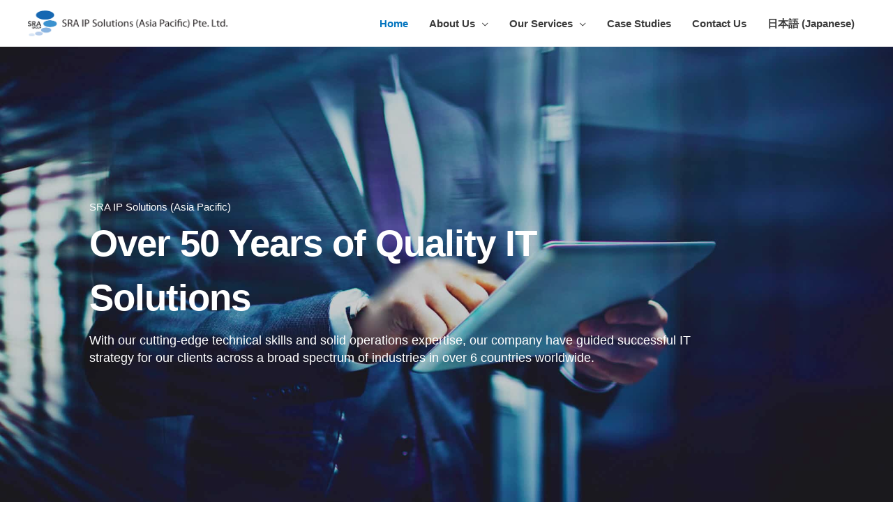

--- FILE ---
content_type: text/html; charset=utf-8
request_url: https://www.google.com/recaptcha/api2/anchor?ar=1&k=6LcFtrAUAAAAAMgtmRmqyn39EHtvlIrb4iP88IfJ&co=aHR0cHM6Ly93d3cuc3JhaXBzLnNnOjQ0Mw..&hl=en&v=PoyoqOPhxBO7pBk68S4YbpHZ&size=invisible&anchor-ms=20000&execute-ms=30000&cb=ihjljyxb3ju9
body_size: 48736
content:
<!DOCTYPE HTML><html dir="ltr" lang="en"><head><meta http-equiv="Content-Type" content="text/html; charset=UTF-8">
<meta http-equiv="X-UA-Compatible" content="IE=edge">
<title>reCAPTCHA</title>
<style type="text/css">
/* cyrillic-ext */
@font-face {
  font-family: 'Roboto';
  font-style: normal;
  font-weight: 400;
  font-stretch: 100%;
  src: url(//fonts.gstatic.com/s/roboto/v48/KFO7CnqEu92Fr1ME7kSn66aGLdTylUAMa3GUBHMdazTgWw.woff2) format('woff2');
  unicode-range: U+0460-052F, U+1C80-1C8A, U+20B4, U+2DE0-2DFF, U+A640-A69F, U+FE2E-FE2F;
}
/* cyrillic */
@font-face {
  font-family: 'Roboto';
  font-style: normal;
  font-weight: 400;
  font-stretch: 100%;
  src: url(//fonts.gstatic.com/s/roboto/v48/KFO7CnqEu92Fr1ME7kSn66aGLdTylUAMa3iUBHMdazTgWw.woff2) format('woff2');
  unicode-range: U+0301, U+0400-045F, U+0490-0491, U+04B0-04B1, U+2116;
}
/* greek-ext */
@font-face {
  font-family: 'Roboto';
  font-style: normal;
  font-weight: 400;
  font-stretch: 100%;
  src: url(//fonts.gstatic.com/s/roboto/v48/KFO7CnqEu92Fr1ME7kSn66aGLdTylUAMa3CUBHMdazTgWw.woff2) format('woff2');
  unicode-range: U+1F00-1FFF;
}
/* greek */
@font-face {
  font-family: 'Roboto';
  font-style: normal;
  font-weight: 400;
  font-stretch: 100%;
  src: url(//fonts.gstatic.com/s/roboto/v48/KFO7CnqEu92Fr1ME7kSn66aGLdTylUAMa3-UBHMdazTgWw.woff2) format('woff2');
  unicode-range: U+0370-0377, U+037A-037F, U+0384-038A, U+038C, U+038E-03A1, U+03A3-03FF;
}
/* math */
@font-face {
  font-family: 'Roboto';
  font-style: normal;
  font-weight: 400;
  font-stretch: 100%;
  src: url(//fonts.gstatic.com/s/roboto/v48/KFO7CnqEu92Fr1ME7kSn66aGLdTylUAMawCUBHMdazTgWw.woff2) format('woff2');
  unicode-range: U+0302-0303, U+0305, U+0307-0308, U+0310, U+0312, U+0315, U+031A, U+0326-0327, U+032C, U+032F-0330, U+0332-0333, U+0338, U+033A, U+0346, U+034D, U+0391-03A1, U+03A3-03A9, U+03B1-03C9, U+03D1, U+03D5-03D6, U+03F0-03F1, U+03F4-03F5, U+2016-2017, U+2034-2038, U+203C, U+2040, U+2043, U+2047, U+2050, U+2057, U+205F, U+2070-2071, U+2074-208E, U+2090-209C, U+20D0-20DC, U+20E1, U+20E5-20EF, U+2100-2112, U+2114-2115, U+2117-2121, U+2123-214F, U+2190, U+2192, U+2194-21AE, U+21B0-21E5, U+21F1-21F2, U+21F4-2211, U+2213-2214, U+2216-22FF, U+2308-230B, U+2310, U+2319, U+231C-2321, U+2336-237A, U+237C, U+2395, U+239B-23B7, U+23D0, U+23DC-23E1, U+2474-2475, U+25AF, U+25B3, U+25B7, U+25BD, U+25C1, U+25CA, U+25CC, U+25FB, U+266D-266F, U+27C0-27FF, U+2900-2AFF, U+2B0E-2B11, U+2B30-2B4C, U+2BFE, U+3030, U+FF5B, U+FF5D, U+1D400-1D7FF, U+1EE00-1EEFF;
}
/* symbols */
@font-face {
  font-family: 'Roboto';
  font-style: normal;
  font-weight: 400;
  font-stretch: 100%;
  src: url(//fonts.gstatic.com/s/roboto/v48/KFO7CnqEu92Fr1ME7kSn66aGLdTylUAMaxKUBHMdazTgWw.woff2) format('woff2');
  unicode-range: U+0001-000C, U+000E-001F, U+007F-009F, U+20DD-20E0, U+20E2-20E4, U+2150-218F, U+2190, U+2192, U+2194-2199, U+21AF, U+21E6-21F0, U+21F3, U+2218-2219, U+2299, U+22C4-22C6, U+2300-243F, U+2440-244A, U+2460-24FF, U+25A0-27BF, U+2800-28FF, U+2921-2922, U+2981, U+29BF, U+29EB, U+2B00-2BFF, U+4DC0-4DFF, U+FFF9-FFFB, U+10140-1018E, U+10190-1019C, U+101A0, U+101D0-101FD, U+102E0-102FB, U+10E60-10E7E, U+1D2C0-1D2D3, U+1D2E0-1D37F, U+1F000-1F0FF, U+1F100-1F1AD, U+1F1E6-1F1FF, U+1F30D-1F30F, U+1F315, U+1F31C, U+1F31E, U+1F320-1F32C, U+1F336, U+1F378, U+1F37D, U+1F382, U+1F393-1F39F, U+1F3A7-1F3A8, U+1F3AC-1F3AF, U+1F3C2, U+1F3C4-1F3C6, U+1F3CA-1F3CE, U+1F3D4-1F3E0, U+1F3ED, U+1F3F1-1F3F3, U+1F3F5-1F3F7, U+1F408, U+1F415, U+1F41F, U+1F426, U+1F43F, U+1F441-1F442, U+1F444, U+1F446-1F449, U+1F44C-1F44E, U+1F453, U+1F46A, U+1F47D, U+1F4A3, U+1F4B0, U+1F4B3, U+1F4B9, U+1F4BB, U+1F4BF, U+1F4C8-1F4CB, U+1F4D6, U+1F4DA, U+1F4DF, U+1F4E3-1F4E6, U+1F4EA-1F4ED, U+1F4F7, U+1F4F9-1F4FB, U+1F4FD-1F4FE, U+1F503, U+1F507-1F50B, U+1F50D, U+1F512-1F513, U+1F53E-1F54A, U+1F54F-1F5FA, U+1F610, U+1F650-1F67F, U+1F687, U+1F68D, U+1F691, U+1F694, U+1F698, U+1F6AD, U+1F6B2, U+1F6B9-1F6BA, U+1F6BC, U+1F6C6-1F6CF, U+1F6D3-1F6D7, U+1F6E0-1F6EA, U+1F6F0-1F6F3, U+1F6F7-1F6FC, U+1F700-1F7FF, U+1F800-1F80B, U+1F810-1F847, U+1F850-1F859, U+1F860-1F887, U+1F890-1F8AD, U+1F8B0-1F8BB, U+1F8C0-1F8C1, U+1F900-1F90B, U+1F93B, U+1F946, U+1F984, U+1F996, U+1F9E9, U+1FA00-1FA6F, U+1FA70-1FA7C, U+1FA80-1FA89, U+1FA8F-1FAC6, U+1FACE-1FADC, U+1FADF-1FAE9, U+1FAF0-1FAF8, U+1FB00-1FBFF;
}
/* vietnamese */
@font-face {
  font-family: 'Roboto';
  font-style: normal;
  font-weight: 400;
  font-stretch: 100%;
  src: url(//fonts.gstatic.com/s/roboto/v48/KFO7CnqEu92Fr1ME7kSn66aGLdTylUAMa3OUBHMdazTgWw.woff2) format('woff2');
  unicode-range: U+0102-0103, U+0110-0111, U+0128-0129, U+0168-0169, U+01A0-01A1, U+01AF-01B0, U+0300-0301, U+0303-0304, U+0308-0309, U+0323, U+0329, U+1EA0-1EF9, U+20AB;
}
/* latin-ext */
@font-face {
  font-family: 'Roboto';
  font-style: normal;
  font-weight: 400;
  font-stretch: 100%;
  src: url(//fonts.gstatic.com/s/roboto/v48/KFO7CnqEu92Fr1ME7kSn66aGLdTylUAMa3KUBHMdazTgWw.woff2) format('woff2');
  unicode-range: U+0100-02BA, U+02BD-02C5, U+02C7-02CC, U+02CE-02D7, U+02DD-02FF, U+0304, U+0308, U+0329, U+1D00-1DBF, U+1E00-1E9F, U+1EF2-1EFF, U+2020, U+20A0-20AB, U+20AD-20C0, U+2113, U+2C60-2C7F, U+A720-A7FF;
}
/* latin */
@font-face {
  font-family: 'Roboto';
  font-style: normal;
  font-weight: 400;
  font-stretch: 100%;
  src: url(//fonts.gstatic.com/s/roboto/v48/KFO7CnqEu92Fr1ME7kSn66aGLdTylUAMa3yUBHMdazQ.woff2) format('woff2');
  unicode-range: U+0000-00FF, U+0131, U+0152-0153, U+02BB-02BC, U+02C6, U+02DA, U+02DC, U+0304, U+0308, U+0329, U+2000-206F, U+20AC, U+2122, U+2191, U+2193, U+2212, U+2215, U+FEFF, U+FFFD;
}
/* cyrillic-ext */
@font-face {
  font-family: 'Roboto';
  font-style: normal;
  font-weight: 500;
  font-stretch: 100%;
  src: url(//fonts.gstatic.com/s/roboto/v48/KFO7CnqEu92Fr1ME7kSn66aGLdTylUAMa3GUBHMdazTgWw.woff2) format('woff2');
  unicode-range: U+0460-052F, U+1C80-1C8A, U+20B4, U+2DE0-2DFF, U+A640-A69F, U+FE2E-FE2F;
}
/* cyrillic */
@font-face {
  font-family: 'Roboto';
  font-style: normal;
  font-weight: 500;
  font-stretch: 100%;
  src: url(//fonts.gstatic.com/s/roboto/v48/KFO7CnqEu92Fr1ME7kSn66aGLdTylUAMa3iUBHMdazTgWw.woff2) format('woff2');
  unicode-range: U+0301, U+0400-045F, U+0490-0491, U+04B0-04B1, U+2116;
}
/* greek-ext */
@font-face {
  font-family: 'Roboto';
  font-style: normal;
  font-weight: 500;
  font-stretch: 100%;
  src: url(//fonts.gstatic.com/s/roboto/v48/KFO7CnqEu92Fr1ME7kSn66aGLdTylUAMa3CUBHMdazTgWw.woff2) format('woff2');
  unicode-range: U+1F00-1FFF;
}
/* greek */
@font-face {
  font-family: 'Roboto';
  font-style: normal;
  font-weight: 500;
  font-stretch: 100%;
  src: url(//fonts.gstatic.com/s/roboto/v48/KFO7CnqEu92Fr1ME7kSn66aGLdTylUAMa3-UBHMdazTgWw.woff2) format('woff2');
  unicode-range: U+0370-0377, U+037A-037F, U+0384-038A, U+038C, U+038E-03A1, U+03A3-03FF;
}
/* math */
@font-face {
  font-family: 'Roboto';
  font-style: normal;
  font-weight: 500;
  font-stretch: 100%;
  src: url(//fonts.gstatic.com/s/roboto/v48/KFO7CnqEu92Fr1ME7kSn66aGLdTylUAMawCUBHMdazTgWw.woff2) format('woff2');
  unicode-range: U+0302-0303, U+0305, U+0307-0308, U+0310, U+0312, U+0315, U+031A, U+0326-0327, U+032C, U+032F-0330, U+0332-0333, U+0338, U+033A, U+0346, U+034D, U+0391-03A1, U+03A3-03A9, U+03B1-03C9, U+03D1, U+03D5-03D6, U+03F0-03F1, U+03F4-03F5, U+2016-2017, U+2034-2038, U+203C, U+2040, U+2043, U+2047, U+2050, U+2057, U+205F, U+2070-2071, U+2074-208E, U+2090-209C, U+20D0-20DC, U+20E1, U+20E5-20EF, U+2100-2112, U+2114-2115, U+2117-2121, U+2123-214F, U+2190, U+2192, U+2194-21AE, U+21B0-21E5, U+21F1-21F2, U+21F4-2211, U+2213-2214, U+2216-22FF, U+2308-230B, U+2310, U+2319, U+231C-2321, U+2336-237A, U+237C, U+2395, U+239B-23B7, U+23D0, U+23DC-23E1, U+2474-2475, U+25AF, U+25B3, U+25B7, U+25BD, U+25C1, U+25CA, U+25CC, U+25FB, U+266D-266F, U+27C0-27FF, U+2900-2AFF, U+2B0E-2B11, U+2B30-2B4C, U+2BFE, U+3030, U+FF5B, U+FF5D, U+1D400-1D7FF, U+1EE00-1EEFF;
}
/* symbols */
@font-face {
  font-family: 'Roboto';
  font-style: normal;
  font-weight: 500;
  font-stretch: 100%;
  src: url(//fonts.gstatic.com/s/roboto/v48/KFO7CnqEu92Fr1ME7kSn66aGLdTylUAMaxKUBHMdazTgWw.woff2) format('woff2');
  unicode-range: U+0001-000C, U+000E-001F, U+007F-009F, U+20DD-20E0, U+20E2-20E4, U+2150-218F, U+2190, U+2192, U+2194-2199, U+21AF, U+21E6-21F0, U+21F3, U+2218-2219, U+2299, U+22C4-22C6, U+2300-243F, U+2440-244A, U+2460-24FF, U+25A0-27BF, U+2800-28FF, U+2921-2922, U+2981, U+29BF, U+29EB, U+2B00-2BFF, U+4DC0-4DFF, U+FFF9-FFFB, U+10140-1018E, U+10190-1019C, U+101A0, U+101D0-101FD, U+102E0-102FB, U+10E60-10E7E, U+1D2C0-1D2D3, U+1D2E0-1D37F, U+1F000-1F0FF, U+1F100-1F1AD, U+1F1E6-1F1FF, U+1F30D-1F30F, U+1F315, U+1F31C, U+1F31E, U+1F320-1F32C, U+1F336, U+1F378, U+1F37D, U+1F382, U+1F393-1F39F, U+1F3A7-1F3A8, U+1F3AC-1F3AF, U+1F3C2, U+1F3C4-1F3C6, U+1F3CA-1F3CE, U+1F3D4-1F3E0, U+1F3ED, U+1F3F1-1F3F3, U+1F3F5-1F3F7, U+1F408, U+1F415, U+1F41F, U+1F426, U+1F43F, U+1F441-1F442, U+1F444, U+1F446-1F449, U+1F44C-1F44E, U+1F453, U+1F46A, U+1F47D, U+1F4A3, U+1F4B0, U+1F4B3, U+1F4B9, U+1F4BB, U+1F4BF, U+1F4C8-1F4CB, U+1F4D6, U+1F4DA, U+1F4DF, U+1F4E3-1F4E6, U+1F4EA-1F4ED, U+1F4F7, U+1F4F9-1F4FB, U+1F4FD-1F4FE, U+1F503, U+1F507-1F50B, U+1F50D, U+1F512-1F513, U+1F53E-1F54A, U+1F54F-1F5FA, U+1F610, U+1F650-1F67F, U+1F687, U+1F68D, U+1F691, U+1F694, U+1F698, U+1F6AD, U+1F6B2, U+1F6B9-1F6BA, U+1F6BC, U+1F6C6-1F6CF, U+1F6D3-1F6D7, U+1F6E0-1F6EA, U+1F6F0-1F6F3, U+1F6F7-1F6FC, U+1F700-1F7FF, U+1F800-1F80B, U+1F810-1F847, U+1F850-1F859, U+1F860-1F887, U+1F890-1F8AD, U+1F8B0-1F8BB, U+1F8C0-1F8C1, U+1F900-1F90B, U+1F93B, U+1F946, U+1F984, U+1F996, U+1F9E9, U+1FA00-1FA6F, U+1FA70-1FA7C, U+1FA80-1FA89, U+1FA8F-1FAC6, U+1FACE-1FADC, U+1FADF-1FAE9, U+1FAF0-1FAF8, U+1FB00-1FBFF;
}
/* vietnamese */
@font-face {
  font-family: 'Roboto';
  font-style: normal;
  font-weight: 500;
  font-stretch: 100%;
  src: url(//fonts.gstatic.com/s/roboto/v48/KFO7CnqEu92Fr1ME7kSn66aGLdTylUAMa3OUBHMdazTgWw.woff2) format('woff2');
  unicode-range: U+0102-0103, U+0110-0111, U+0128-0129, U+0168-0169, U+01A0-01A1, U+01AF-01B0, U+0300-0301, U+0303-0304, U+0308-0309, U+0323, U+0329, U+1EA0-1EF9, U+20AB;
}
/* latin-ext */
@font-face {
  font-family: 'Roboto';
  font-style: normal;
  font-weight: 500;
  font-stretch: 100%;
  src: url(//fonts.gstatic.com/s/roboto/v48/KFO7CnqEu92Fr1ME7kSn66aGLdTylUAMa3KUBHMdazTgWw.woff2) format('woff2');
  unicode-range: U+0100-02BA, U+02BD-02C5, U+02C7-02CC, U+02CE-02D7, U+02DD-02FF, U+0304, U+0308, U+0329, U+1D00-1DBF, U+1E00-1E9F, U+1EF2-1EFF, U+2020, U+20A0-20AB, U+20AD-20C0, U+2113, U+2C60-2C7F, U+A720-A7FF;
}
/* latin */
@font-face {
  font-family: 'Roboto';
  font-style: normal;
  font-weight: 500;
  font-stretch: 100%;
  src: url(//fonts.gstatic.com/s/roboto/v48/KFO7CnqEu92Fr1ME7kSn66aGLdTylUAMa3yUBHMdazQ.woff2) format('woff2');
  unicode-range: U+0000-00FF, U+0131, U+0152-0153, U+02BB-02BC, U+02C6, U+02DA, U+02DC, U+0304, U+0308, U+0329, U+2000-206F, U+20AC, U+2122, U+2191, U+2193, U+2212, U+2215, U+FEFF, U+FFFD;
}
/* cyrillic-ext */
@font-face {
  font-family: 'Roboto';
  font-style: normal;
  font-weight: 900;
  font-stretch: 100%;
  src: url(//fonts.gstatic.com/s/roboto/v48/KFO7CnqEu92Fr1ME7kSn66aGLdTylUAMa3GUBHMdazTgWw.woff2) format('woff2');
  unicode-range: U+0460-052F, U+1C80-1C8A, U+20B4, U+2DE0-2DFF, U+A640-A69F, U+FE2E-FE2F;
}
/* cyrillic */
@font-face {
  font-family: 'Roboto';
  font-style: normal;
  font-weight: 900;
  font-stretch: 100%;
  src: url(//fonts.gstatic.com/s/roboto/v48/KFO7CnqEu92Fr1ME7kSn66aGLdTylUAMa3iUBHMdazTgWw.woff2) format('woff2');
  unicode-range: U+0301, U+0400-045F, U+0490-0491, U+04B0-04B1, U+2116;
}
/* greek-ext */
@font-face {
  font-family: 'Roboto';
  font-style: normal;
  font-weight: 900;
  font-stretch: 100%;
  src: url(//fonts.gstatic.com/s/roboto/v48/KFO7CnqEu92Fr1ME7kSn66aGLdTylUAMa3CUBHMdazTgWw.woff2) format('woff2');
  unicode-range: U+1F00-1FFF;
}
/* greek */
@font-face {
  font-family: 'Roboto';
  font-style: normal;
  font-weight: 900;
  font-stretch: 100%;
  src: url(//fonts.gstatic.com/s/roboto/v48/KFO7CnqEu92Fr1ME7kSn66aGLdTylUAMa3-UBHMdazTgWw.woff2) format('woff2');
  unicode-range: U+0370-0377, U+037A-037F, U+0384-038A, U+038C, U+038E-03A1, U+03A3-03FF;
}
/* math */
@font-face {
  font-family: 'Roboto';
  font-style: normal;
  font-weight: 900;
  font-stretch: 100%;
  src: url(//fonts.gstatic.com/s/roboto/v48/KFO7CnqEu92Fr1ME7kSn66aGLdTylUAMawCUBHMdazTgWw.woff2) format('woff2');
  unicode-range: U+0302-0303, U+0305, U+0307-0308, U+0310, U+0312, U+0315, U+031A, U+0326-0327, U+032C, U+032F-0330, U+0332-0333, U+0338, U+033A, U+0346, U+034D, U+0391-03A1, U+03A3-03A9, U+03B1-03C9, U+03D1, U+03D5-03D6, U+03F0-03F1, U+03F4-03F5, U+2016-2017, U+2034-2038, U+203C, U+2040, U+2043, U+2047, U+2050, U+2057, U+205F, U+2070-2071, U+2074-208E, U+2090-209C, U+20D0-20DC, U+20E1, U+20E5-20EF, U+2100-2112, U+2114-2115, U+2117-2121, U+2123-214F, U+2190, U+2192, U+2194-21AE, U+21B0-21E5, U+21F1-21F2, U+21F4-2211, U+2213-2214, U+2216-22FF, U+2308-230B, U+2310, U+2319, U+231C-2321, U+2336-237A, U+237C, U+2395, U+239B-23B7, U+23D0, U+23DC-23E1, U+2474-2475, U+25AF, U+25B3, U+25B7, U+25BD, U+25C1, U+25CA, U+25CC, U+25FB, U+266D-266F, U+27C0-27FF, U+2900-2AFF, U+2B0E-2B11, U+2B30-2B4C, U+2BFE, U+3030, U+FF5B, U+FF5D, U+1D400-1D7FF, U+1EE00-1EEFF;
}
/* symbols */
@font-face {
  font-family: 'Roboto';
  font-style: normal;
  font-weight: 900;
  font-stretch: 100%;
  src: url(//fonts.gstatic.com/s/roboto/v48/KFO7CnqEu92Fr1ME7kSn66aGLdTylUAMaxKUBHMdazTgWw.woff2) format('woff2');
  unicode-range: U+0001-000C, U+000E-001F, U+007F-009F, U+20DD-20E0, U+20E2-20E4, U+2150-218F, U+2190, U+2192, U+2194-2199, U+21AF, U+21E6-21F0, U+21F3, U+2218-2219, U+2299, U+22C4-22C6, U+2300-243F, U+2440-244A, U+2460-24FF, U+25A0-27BF, U+2800-28FF, U+2921-2922, U+2981, U+29BF, U+29EB, U+2B00-2BFF, U+4DC0-4DFF, U+FFF9-FFFB, U+10140-1018E, U+10190-1019C, U+101A0, U+101D0-101FD, U+102E0-102FB, U+10E60-10E7E, U+1D2C0-1D2D3, U+1D2E0-1D37F, U+1F000-1F0FF, U+1F100-1F1AD, U+1F1E6-1F1FF, U+1F30D-1F30F, U+1F315, U+1F31C, U+1F31E, U+1F320-1F32C, U+1F336, U+1F378, U+1F37D, U+1F382, U+1F393-1F39F, U+1F3A7-1F3A8, U+1F3AC-1F3AF, U+1F3C2, U+1F3C4-1F3C6, U+1F3CA-1F3CE, U+1F3D4-1F3E0, U+1F3ED, U+1F3F1-1F3F3, U+1F3F5-1F3F7, U+1F408, U+1F415, U+1F41F, U+1F426, U+1F43F, U+1F441-1F442, U+1F444, U+1F446-1F449, U+1F44C-1F44E, U+1F453, U+1F46A, U+1F47D, U+1F4A3, U+1F4B0, U+1F4B3, U+1F4B9, U+1F4BB, U+1F4BF, U+1F4C8-1F4CB, U+1F4D6, U+1F4DA, U+1F4DF, U+1F4E3-1F4E6, U+1F4EA-1F4ED, U+1F4F7, U+1F4F9-1F4FB, U+1F4FD-1F4FE, U+1F503, U+1F507-1F50B, U+1F50D, U+1F512-1F513, U+1F53E-1F54A, U+1F54F-1F5FA, U+1F610, U+1F650-1F67F, U+1F687, U+1F68D, U+1F691, U+1F694, U+1F698, U+1F6AD, U+1F6B2, U+1F6B9-1F6BA, U+1F6BC, U+1F6C6-1F6CF, U+1F6D3-1F6D7, U+1F6E0-1F6EA, U+1F6F0-1F6F3, U+1F6F7-1F6FC, U+1F700-1F7FF, U+1F800-1F80B, U+1F810-1F847, U+1F850-1F859, U+1F860-1F887, U+1F890-1F8AD, U+1F8B0-1F8BB, U+1F8C0-1F8C1, U+1F900-1F90B, U+1F93B, U+1F946, U+1F984, U+1F996, U+1F9E9, U+1FA00-1FA6F, U+1FA70-1FA7C, U+1FA80-1FA89, U+1FA8F-1FAC6, U+1FACE-1FADC, U+1FADF-1FAE9, U+1FAF0-1FAF8, U+1FB00-1FBFF;
}
/* vietnamese */
@font-face {
  font-family: 'Roboto';
  font-style: normal;
  font-weight: 900;
  font-stretch: 100%;
  src: url(//fonts.gstatic.com/s/roboto/v48/KFO7CnqEu92Fr1ME7kSn66aGLdTylUAMa3OUBHMdazTgWw.woff2) format('woff2');
  unicode-range: U+0102-0103, U+0110-0111, U+0128-0129, U+0168-0169, U+01A0-01A1, U+01AF-01B0, U+0300-0301, U+0303-0304, U+0308-0309, U+0323, U+0329, U+1EA0-1EF9, U+20AB;
}
/* latin-ext */
@font-face {
  font-family: 'Roboto';
  font-style: normal;
  font-weight: 900;
  font-stretch: 100%;
  src: url(//fonts.gstatic.com/s/roboto/v48/KFO7CnqEu92Fr1ME7kSn66aGLdTylUAMa3KUBHMdazTgWw.woff2) format('woff2');
  unicode-range: U+0100-02BA, U+02BD-02C5, U+02C7-02CC, U+02CE-02D7, U+02DD-02FF, U+0304, U+0308, U+0329, U+1D00-1DBF, U+1E00-1E9F, U+1EF2-1EFF, U+2020, U+20A0-20AB, U+20AD-20C0, U+2113, U+2C60-2C7F, U+A720-A7FF;
}
/* latin */
@font-face {
  font-family: 'Roboto';
  font-style: normal;
  font-weight: 900;
  font-stretch: 100%;
  src: url(//fonts.gstatic.com/s/roboto/v48/KFO7CnqEu92Fr1ME7kSn66aGLdTylUAMa3yUBHMdazQ.woff2) format('woff2');
  unicode-range: U+0000-00FF, U+0131, U+0152-0153, U+02BB-02BC, U+02C6, U+02DA, U+02DC, U+0304, U+0308, U+0329, U+2000-206F, U+20AC, U+2122, U+2191, U+2193, U+2212, U+2215, U+FEFF, U+FFFD;
}

</style>
<link rel="stylesheet" type="text/css" href="https://www.gstatic.com/recaptcha/releases/PoyoqOPhxBO7pBk68S4YbpHZ/styles__ltr.css">
<script nonce="p29uwAKeh5yHKdZIUTFeww" type="text/javascript">window['__recaptcha_api'] = 'https://www.google.com/recaptcha/api2/';</script>
<script type="text/javascript" src="https://www.gstatic.com/recaptcha/releases/PoyoqOPhxBO7pBk68S4YbpHZ/recaptcha__en.js" nonce="p29uwAKeh5yHKdZIUTFeww">
      
    </script></head>
<body><div id="rc-anchor-alert" class="rc-anchor-alert"></div>
<input type="hidden" id="recaptcha-token" value="[base64]">
<script type="text/javascript" nonce="p29uwAKeh5yHKdZIUTFeww">
      recaptcha.anchor.Main.init("[\x22ainput\x22,[\x22bgdata\x22,\x22\x22,\[base64]/[base64]/[base64]/ZyhXLGgpOnEoW04sMjEsbF0sVywwKSxoKSxmYWxzZSxmYWxzZSl9Y2F0Y2goayl7RygzNTgsVyk/[base64]/[base64]/[base64]/[base64]/[base64]/[base64]/[base64]/bmV3IEJbT10oRFswXSk6dz09Mj9uZXcgQltPXShEWzBdLERbMV0pOnc9PTM/bmV3IEJbT10oRFswXSxEWzFdLERbMl0pOnc9PTQ/[base64]/[base64]/[base64]/[base64]/[base64]\\u003d\x22,\[base64]\\u003d\\u003d\x22,\x22LjrDnsOiw7QHwoTDhloSNW4lI8OKwpYsfcKyw78UfEPCtMKlblbDhcOLw7JJw5vDo8KBw6pcaxI2w6fChzVBw4VSSTk3w4rDgsKTw4/DpsKtwrg9wqLCmjYRwrPCq8KKGsOMw4J+Z8O2KgHCq03Ch8Ksw67ChFJda8OLw4kWHE48Ym3Cv8OEU2PDkMKHwplaw6EvbHnDtTIHwrHDkMKUw7bCv8Kqw51bVEEsMk0aaQbCtsOSc1xww5jCnh3CiUcqwpMewpoQwpfDsMOIwqQ3w7vCv8K9wrDDrh/DiSPDpBZfwrduDG3CpsOAw7PCrMKBw4jCoMOFbcKtTsOew5XCsWHClMKPwpNswrTCmHdbw6fDpMKyOAIewqzCnSzDqw/CqsOtwr/Cr18Vwr9ewp3CgcOJK8KtecOLdEV/Oyw5WMKEwpw9w7QbamoeUMOEHkUQLTnDoydzb8OSNB4EBsK2IXrCtW7CikABw5Zvw5/CncO9w7liwr/DszMyEgNpwqLCucOuw6LCrkPDly/Dq8OuwrdLw6zCmhxFwpjCmB/DvcKdw4zDjUwPwoo1w7Nzw4zDglHDuXjDj1XDjcKjNRvDpcKLwp3Dv2MpwowgGcK5woxfB8KmRMOdw6/CjsOyJQ3DksKBw5VEw6B+w5TCrxZbc0bDp8OCw7vCkD11R8O3wp3CjcKVawvDoMOnw4RsTMO8w7ojKsK5w7U0JsK9WDfCpsK8FcO9dVjDg094wqsheWfClcK7wp/DkMO4wqXDkcO1bmohwpzDn8KKwrcrRFnDiMO2bnzDl8OGRXPDmcOCw5QtSMOdYcKwwpc/SXnDosKtw6PDgC3CicKSw7DCpG7DusK0wokxXXtFHF4MwrXDq8OnVSLDpAEjVMOyw79Ew5cOw7dkF3fCl8OmHUDCvMKvCcOzw6bDiB18w6/CkWl7wrZjwpHDnwfDp8OmwpVUMcKywp/DvcOuw6bCqMKxwqJfIxXDswhIe8OLwozCp8Kow4rDiMKaw7jChMKbM8OKfUvCrMO0wqkdFVZXJsORMEnCosKAwoLCusO0b8KzwrnDjnHDgMKtwpfDgEd3w77CmMKrMMOqKMOGf1BuGMKJRyN/ICbCoWVCw75ELyNEFcOYw7/[base64]/cgsjw4dUwq0kPxwNT0UYw63DgsKnw6ZSwqYpCFtfQcKeCT5JGcKRwrDCtMKhY8OYXcOkw5nCoMKtB8KVKsKWw7sjwoIgwqzCrcKBw58Vwo5Pw4/DncKzA8KmYcKQQhXCk8K/[base64]/[base64]/DkWoxcMKbw6x3M2nCl8OleGkbw5FRVMOgKsOGUXAMw403BMOMw6jCs8K4Tz3CpsOtKF4Qw6EkeSN2YcKMwofCkHFXM8O5w53CtMK2woXDtifCmsONw6fDpsOre8OUwp3DuMOvJMKgwp7Di8OFw7I3a8OLwoo3w6rCgBZGwpg/w6k5wqYEbA7CmBZTw5wwYMOtecOpRcKnw5A4HcK6VsKDw5TCrcOsYcK7w4fCnDwRfg3ChnnDoRjCpsKmwrN/[base64]/Cm8KEw79iwoTDqyNpBlIXFlRtw4YEw6fCnUHCkgTDsUVHw7JgGDIEJwHDlMO0KsOBw5EICzZlZhLDvsKrQkc4W3EwRMOxfsKVBQBRdSfCjMONcsKZEkomewJ7Ax8Swr/CjxFeLcKsw6rCgRHChQRww4QHw6k+QUwfwrnCkgHCmHLDkMO+w6Abw5E+RMO1w48uwpfCscKlFm3DuMOIEcKhJ8K3wrPDvcOxw6zDnD/DvwBWPxXDkHxYK17CkcOGw7gKwpDDvcKhwpjDpyIaw61NanjDmGwGwp3DpC/[base64]/DqcK/[base64]/Cm8K+w6MpJsOZwqTCrMKoFcOWwpg4woDDtsOOwoDCmsKaKRo1wqVPcnrDqwDCim/CkBDDl07DqcO8eA4Hw5rCg3PCiVwjNFHCv8OGSMOowofCisOkNsKIw5nCuMO3w4Z+Km0FS1dsTAA3w7rDo8OxwpvDiUAjcSUfw5LCuCdlYMOkc0RcG8OhAU4+EgzCpMOkwqAtaW/DtTPCgSDCiMKUUcKww7o/fcKYw7PDnj7DlQLDoAjCvMKLSE1jwpVZwo/DomrDtDsdw7hQFigFWcK4KMOww6jDqMK4e3XDisOrTsKZwodVbsKRw4sCw4HDvyEFS8KfcCFQacOBw5A5w5/ChnrCiE4xOFnCi8K8wpwPw5nCh1nCqMK1wrpPwr9NLDDCpyFKwpbCosKhLsKuw6xDw6N9WMOBVV4qw6bCnSHCucO3w44xSGQPfAHCmGnCrWgzw6/DmwHCqcOMRR3CpcKVUjTDkMKQUlxJw6DCpcONwovCuMKnOxcbVMOZw5x7HGxUwrwNJ8K9dcKbw75WW8KvCDF3WMOfFMKnw4fDusOzw7UgTsK+BgjCksOZARzCoMKUw77CqGvCiMO+NUVgFMOvw4vCs3sPwp/Co8ODVsOswoJcDsKMRG/[base64]/[base64]/WD9nf8OtRcKTdSB1dWJZZsKRIsOhUMOKw6JZDzVdwobCqcOHcMOVHMK8wo/[base64]/YywPw6dwwpHChzMsbipww7Bob8OUKsK5woPDj8K5wqF6w6/CuhXDt8K+wrcnIMKXwo5aw6d2FHl7w5soQ8KDFkPDt8OOCMO6Y8KxZ8O0YcOpRDLCnMOhGMO6w4A8FT0DwrnCvE/[base64]/wr0gw7bDg8OOYcKGRcKGwr/[base64]/[base64]/CgQvDjybCoTHDr05xDxXDnxHCs0lZF8Krw5kzwoAqwqRkw48Tw5dndsOpMS/[base64]/DvWteCxbCjsOReMKKwrFFw4PDiFDCiUEwwqFSwprCqCDCnTFJFMOEJVvDo8KrKgPDlRkcCsKlwo/CnsKRAMKKJlE9wr19CcO5w6XDn8O/wqXCmsOwUEMNwrzCoXNrLsK3w5fDnCkeDmvDoMKgwp0Iw6PClUJmIMKdwr3DoxnDpFVowqzDvsOhwprCncOdw79GX8OcelI6dMOeD3BlMgFTw7XDrClNw75RwogWwp/DlDYXwpPCuzwYwqp/wpwgSH/DlsKjwq0zw7B6PUJLw7JiwqjCoMO5JFl4BFHClEfCisKOwqXDrAINw5g6w6jDrTLDh8OKw5LCnyAww5Zww4kwccKjwqPDgxnDsk4vZmQ+wpLCoznDhRLCmBBSworCmTPCkGgww6wBw7LDrxjCuMKFdMKSwo3DmMOkw7NNOT5wwq1YOcKrwqzCu2/CvsK5w5QXwrrDn8K3w43CoixXwo/DkBEdPMOIBzt9wqTCl8Ogw6jDlWlGf8OgPMKJw4JAWMOEMXYawr0jesKew5lQw5s/wqvCq0Mmw4rDn8Knw6DCjMOtKEcPCcOtHEnDsG/Dgj5gwrnCocKDwqjDvm7ClcKcegjDiMKFw7jCr8OablbCghvCln5fwoPDr8K9ZMKrfsKDw6dxwpPDmMKpwoc5w6LCscKvwqrChzbDt1YJfMOfwq5NFS/CocOKw5LCnMOqwrHCt1jCocOGw7rCnQjDq8KGw5bCusK4w7RqPC1yBsONwpE2wpRGDsOpIDUyfMK6C27DrsK9IcKVw6rCkyvCvwIiRmEjwpPDnjYHQX/CgsKdGyjDvsOCw510FH/ChhbDlMO0w7A1w6HDt8O6bQTCgcO8wqkKf8Kiw6nDrMKfHhErWlrDlmkAwr5/DcKWBsOmwocuwqRawr/Du8OlJMOuw501w5DDjsOXwqYvwpjCjTLCrsKSDQRIw7LCm016dcK2QcOtw5/CrMOlw7TDplnCt8KcXHkBw7nDpBPCij7DtXrDl8KxwoQNwqjCk8OnwoV9ejdBKsOeQFUjwpDCr0tRSx9xasOBdcOWwqnDnAIyw47DtDNow4LDocOIwol5wqTCrWbCryvCssKlacKhLMONw5YOwqdTwoXCrMO+eXB/bSHCpcKcw4d7w7HCqF8ow5lmGMKgwpLDv8OUNsKlwqDDo8Kxw60hwotsOkI8wr8LeFLDlVrDssKgJm3DnnvDizNcPsOvwozCrnpVwq3Co8KmZX8rw6XDlsOsUsKnCxPDuS3CkzgMwqRPTD/CgsKvw6hKe3bDhUDDvMK+bhjCsMKNGCZYN8KZCC13wrHDtcO6T1wLw51Tcg88w5wdAiHDt8KLwoQsNcOzw5nClMOpNwnCkcK+w77DrBfCrsOUw5w6wowfIm3DjcK7CsOuZh/CtsK/H2TClMOXwrxZVAIQw4gYDFNnbMOMwplTwrzDrMO4w4N8dwfCoXxdwqt8w7ZVw5dYw6VKw6vCgMO9woM8IsKcSCvChsKZw71ewrnDmy/DisK9w5M1YG9Nw5LDgMKQw5NWVG5Rw7LClE/CvcOzV8Kfw6rCsnhowohuwqICwqTCqcKcw7Bdc0nDjBnDhjrCtsKVfsK3woM2w4PDq8OGJRzCnFXCg2nCm0/CssO/AcOudcKxKFfDicKLw7DCrMOJfsKrw73Du8OJd8K1IsK9OsO2w70AFcOqRcK5w7fCmcKfw6IDwqRLwr0Fw6Afw7TDusK+w57Ci8OQYi4sJC9nQm1Ewo0/w5nDlMKzwqjCgn/[base64]/DlMOMw4NawqnCnTTDjQHDl8Ogw4HCom3Dj8OCbsKqwq0xw6bCnCA4NgtnCMKdCh8fPsOiA8K3QTvChzXDo8KAJwxiwoANwrdxwonDgsKMenUWY8Kuw4TChijDlh/ClsKrwrLCu0tfEjBxwqZmw5PDomXDrnbDshMVwqHDuBfCqg7CrzHDicObw4Ekw6dTLWnDncKowo46w5kgC8KJw5TDpsOiw6vCiyZcwrnCqcKgIMOXwqjDkcOGw4Vaw5PCmcKRw70dwq/CrsO2w7xxw6HCh0c7wpHCucK5w4FQw4UDw5UDLsOpfwvDqXHDscKaw5wXwpHDi8OaVljCn8KRwrnCiFZLOsKFw4hdwpHCqcKBd8KZRA/CvQ7DvwbDlW54PsKwd1fCgMKjwqV/w4ETb8KAw7HCphLDtcO9CHvCsV4SGMKjb8K8AX7CjTXCrGTCgnM0fsKbwpzCszJoPFxUSDBKRHFsw7sgMUjChQ/Dl8KrwqnDh3s8cwHDgSMKfVDCr8OmwrU8TsKfCl9Lwr9hSFpHw4vDrMOrw6rCiCkqwqAsWjYywopkw6/Cmzh2wqdPPcKbwq/CkcOgw4AZw5xnLsO1wqjDmsKHGcKkwp3DoVHDlwzCm8OcwpvDlBw5PxcdwobDkDnDnMKRAyfCqD1Nw7nDjwnCoy41w7xawoTDkMOcwpZ3wqrCgCLDuMK/[base64]/JsKHwrB5ecKvQsKNNBxGw6pYUzpod8ONwp/Dqw3CqC11wrDDnsOcRcO+w5zCggHCpcK0PMOaOCBiPsKjfTduwogbwr8rw4h/[base64]/CiR7Dv0DDq8Kqwr8hw6wEQhYCw6nCvSzCrcKYwr5Cw6XCksOaZcOuwppiwqJVwrrDk33DucOYL13DjMORwpHCisKTB8K7w6xvwrwbY2B5LhlTWWbDrVwnwpI8w4LDnsK8w6fDg8OLL8Oiwp49bMKGdsKow5jCuXIYZD/Cu0vCg1nCl8Khw7/DuMOJwq95w4YhczfDsi7CnAjDgjHDvsKcw51dVsOrw5BkVsOSBcOHO8O3w6fCkMKGw4VPwoBBw7bDrxcPwpcSw5rDqXBmXsOPOcOvw73DksKZBRAWw7TDtQhJIAtKHC/DvcKXCsKhWgIbdsOKBcKqwoDDhcOVw4jDt8KtSFbCnsOWccOJw73DgMOMUGvDl2oHw7jDicKLRwXDm8OMwq/DnlXCu8OsccO8X8OeMsKCw4XCvcK5P8OWwpEiw4lOIcKzw69bwrFLRF53wpBHw6fDrMOPwo8sworCgsOfwoVgwoPDhWfClcKMwqHDpT1Ke8Kew6HCllV4wpIgbsO3w7JRI8KMJnZHw54lTMOPPC4fw5JOw640woV/bS9nNxvDp8ObRwPCizENw6fDhcONw5nDtVvDkTnChsK9w4g7w4PDh1t1AsO9w7k7w77CjzXCix7ClcO1w5TDlkjCpMK8wqXCvmfDgcO4w6zCo8KWwo7CqG0obsKJw7cYw4LDp8OgRmzDscOFbHPCrTLCgkc9w6nDqxXDq1bDk8OMCl/CosOGw4RMVsKBFRZ1ZVfDknsmw79GIEPCnlnCvcO7wr4awoBawqJXBsO/w6lsEMKiw6l/azgdwqTDm8OmJMOGcDkmw5JNSsKUw7RWDhEmw7PCmsO6w5QTYGDCiMOxAsOCwr3CvcKyw6HDtB3DscK/Pg7Dp1LCoEDDhCcwCsKlwpjCux7Dr2AFYxDDqQYZw4TDvcO1AwE5w5Fxwrw1wqTDi8OSw7ANwrAdw7DDrcK1DcKvesKZFMOvworDuMKPwqthQMOwXFMpw4vCrcKmQVpnQ1ROYA5Dw7nCi1kiPVgMEV/CgjbDsC/DqEQNwpXCvmg0w4rDkjzCo8KRwqc6bzFkQ8KpAlrDpcKQw5g1aC7CoXIyw6zDlcKnV8OVCirCnS0hw6FJw5N8ccOrA8OMwr7ClMOAwppjQhZabUfClhvDpXrDuMOFw5srYMK7woXCtVEePT/DlATDh8Ocw5HCqDYVw4XCicObesOwNUEAw4TCkWAdwo5NTsKRwrrCpi7ChcKuwoYcLcOYwpHDhSbDhzDCm8KGBxI/wrgUOHQCZMK+wqxuNy7Ch8OAwqZkw5bDhcKOaBQPwpBHwp7DpMK8QFF/[base64]/[base64]/[base64]/Dt1xAw4drJ1PDmsKGcmZObnQfw6DDoMOvXR/DrC9nw64Mw5DCu8O4bsK1BMKhw6dTw4tOBsK5wrLDrsKVSA3DkUzDlhgOworCoTwQNcOkTQR2GEpSwqvCp8KlO0R/[base64]/ClsK1XEQaw6vDnsKMwoIZw6AQw63CsSvDpcO/w5pFw5t4w5Jqwp12PcK4DlbDmsOCwrXDpcOaBcOew7XDg39RacOieyzDqTt/BMKiAMOvwqV/dFAIwqsRwoLDjMOiSCPDmsKkGsOEWMOIw7bCiwhLecKqw6lJMlbDtzLCsgDCrsKQwr95WXnCuMKow6/DqxhXIcOswrPDqcOGX2nCm8KSwoB/I34mw6IYw7fDnMOxMsOGw7DCnMKqw54Dw4NLwqI9wpDDhsK2eMOjbVTDiMK3REQrLVvClh1EYg/CkcKKc8OXwqw7w5Bpw5pOw4PCtMK2wp1kw6nDusKJw5NowrHDs8Oewpp+FsOkA8OYVMOJP0NwOjrCicOcLsK/wpfDu8Kww7LDsUQ0wonChVcfK33CjnbDnA3DoMOYRSPCucKVDz8zw5LCuMKXwrRtesKxw7p2w6QBwpo1F3pvbMKrwr5IwoLCgVbDtsKVARXCnTPDk8Kuwq9LeFFcMQPDocO4J8K5b8KWfcOfw7w7woHDrcOIAsKNwpoCOMOLHGzDpiRdwoTCncO5w5tcw5TCgsO7wrE/KsOdYcK+V8OgfsOkLAbDpS9Yw5Z9wqLDsQBxwoHCs8Knw7/DlxQWcMO7w5gabHopw41+w55XOcK0MMKjw7/DiyopaMKlDVDCqBsew6x1HmTCu8Kzw74ywqnCucK0AlcPw7dfdgNFwqpdJcOlw4dRb8OewqnClmtQwrfDlsKrw7kTcSpzGcOCChBlwrkzLMOOw6bDoMKqw6ATw7fDpUdQw4hLwrFYMB9CB8KpEXzDrSrCv8O4w5sXw5Rmw7dAcF4jA8O/AjDCs8KBQ8OpO2t/aBnDqXFzwpPDjlddKcKHw7RrwqdBw6FpwopIW3l9JcOVdMOgw5pQwop4wrDDhcOlD8KfwqcfNQgiY8KtwppnLyI5Qh4Uwo7DrcOCEcO2EcOZEC7Cp3/CvcONG8K2amFjw7XDnsOIacOGwqwbasKVDm7ClsOkwoDCuE3ChGtrwqXCssKNw5MoRw41GcKXCy/[base64]/w5E9NMKRJ8Oow67DpU5jHANKwp7DkMKZw4PCqk/DlA3DoQ3DqXXDmCXDiVEuwoAhYAnCtcKqw4rCqsKwwrtjQijCvcKdwozDmUdtecKEwpjCm2N7wrkrWkoOwo55PULDoiAqw7gLcUlDwo/DhkIvwpsYMcK1fUfDhn3Cv8O7w4fDusK5Q8Ktwqk2wofCh8K1woElMsOMwqbDm8KOMcKTJhbDnMOOXArDiWI8FMKzw4fDhsOJUcKMNsK5w4/CnxzDgxjDsULClA/CncOcOScAw41Pw6TDksKjOV/DiXzDlwMAw7zDpMKqH8OEwps0w6cgwoTCk8ONCsOlU0bDj8K4w7rDtVzCrEbDtcOxwo5qG8KfUHkzYsKMGcK4D8KdNUANNsKWwrx3GXjCsMOaYcOsw5NewpE/WXtVw61uwrjDtcKOX8Klwp8mw7HDksKBwq3DmF0+esKTw7TDpArDlMKaw4ERwoQuw4nCrcO5wq/[base64]/CgjvDkBp3wr44wpgRwrB5wpE0wqVyRcKOUMOew7DDrcOhCMKTFQfDgxdoVMO1wrHDlMO/w6ZEcsOBEcKfwq/DnMOabUNBwrPCtX3Dm8OYLsOKwrXCpzLCm2B3a8ONTD9NE8Kaw6dFw5QfwovDt8OKMjc9w47CvTbDgMKXaCU4w5nCvz/Cl8OdwoLCqEXCnzZgFQvDuncCSMKIw7zChh/Dr8K5OzrDrERVLktYdMKFQ23CmMO0wp5xw5khw6ZNNMK/wrvDr8KxwrfDtVjCnWAPLMKcGMKcC2PCocKReCoPUcOwQUFQBSzDqsO9wqzDs13DgMKRw4oowoMFwqICwrInUnTCisOEN8K4PcO8GMKAa8KmwpsOw7NBbRceSwgcw53DlU3DrlRBw7bCrcOWMTg9MVXDn8KNBVJfIcOkHn/Ch8KlBUAnwqZxw7fCtcOaVA/CqyzDgcKQwojChcKtJT3CmlPDo0fCpsO7Bn7CiQAbAhHCsT48w5HDocONc03DvTAIwoPCl8KKw4PCosKjIl4SYQU4Q8KewptTG8O2T0pnwqEVw4TDj2/DhcKLw7xZXiZKw51lw5IewrLDkh7CjMKnw4Q6wpdyw6XDk2QEMmHDmijCiVd7PxA/[base64]/DssOiYXMPAjhfeiDCuXJsQjcENMKgw5fDl8KXO8ORQ8OOPMKnRi0FUS9iw4DCp8OmYx9Cw43CoEPCgsOYw7XDjmzChkYjw6JPwpsfCcKSw4HCh3Uowo/CgWPCl8KFNMOAw4g7UsKRey1/KMO4w7smwpfDuBLDoMOjw7bDo8K6wrQ/w6nCkAvDsMKXEcKJw6zClsOwwrjCjG3DpnN5amnCmRomw7Y6w5TCiRDDjsKVw7rDowsBGsKnw7rDq8K2JsObwqYDw5nDm8KUw77Cm8O4wrfCrcOzPAd4TB4RwqwzCsK6BsKodzJbZh9aw6bDscOzwpcgwoPDkC9QwqsiwqzDozTChA8/wq3DuTjDncO/RgcFXyPCv8K1QsKnwqs/bsKVwonCoivCucKLHMOPOBLDiQUqw4TCpWXCuQ4xScK6w7PDrw3CtMOcesKPVnxBA8O7w6g1ITPCqCDCs1JDOcOmMcOswozDhgDDs8ODThPDnS/[base64]/GU/CsMO3GQNHw4/DrSLCgsKJw4UMSjPDn8OXMmPCqsOoFWllUcK6f8Oww4BYXGrDhsOXw5zDmSbChMObYcOXasKAc8OUJHQrKsK5w7fDqUUIw54NQH3CrknDuSHDu8ORF05Bw7DDscKbw63CqMOqwrBlwrQTw6Ncw5hrwqgwwr/Dv8Kzw7dqwrhpQXvCtcKTw6ITwpdPwqYaHcOJSMKnw4TCmsKSw6sGEEbDnMOJw5/CvSbCjMKsw4jCscOjwoMIUsOISMKKbcOYb8KpwoodSMOIaStCw4fDiDkew4VIw5/DuRrDkMOpYsOLPhvDkcKaw4DDqRcFwpQlM0cAw4sZWsKNYsOOw4E0DStWwrhsJyrCoktbT8OXCyktIcKdw7HDsVkQUsO+TMKHEcK5dSHDkn3DocO2wrrCncK6wo/DtcOSScKhwoRebMK3w6h+w6TCqwBIwoxWw7/Clg7CtwYHIcOmMsOQTwdlwqIURsK5T8OvTQkoEVLDnl7DkRHCoEzDn8OEbcKLwpjDigkhwpQ/[base64]/Dg3c7w7daw6/Dh8K+NsOASjs3w7bCtDtLw7LDv8OmwrjCsXoxRVPDk8Klw4hrU292bsKfHwJsw4J6wp0mREjDgcO9BMKkw7xww6pcwro6w4pvwo0pw67DomfCuU0bNMKSLRgwWsOsKsOBPwHCqRJTK2F5BAc5J8KwwolMw78kwpnDkMORZcKkDsOew6/Cq8OicGTDoMKAw43Dii0+woRGwrzCvsOlAcOzBcOgHFVswoViCMO+OlIxworDmyTDq2BHwrxEGB7DiMOEZ0FnXzjDo8KWw4QHNcKvwozDm8O7w6fDnQQWWHzCisKtwr/DnH46woPDpsOhwpUnwr3DkMOhwrnCtMOvZjE2wo/DhlHDow0vwqTCncKAwpMQK8K/[base64]/NCvCkBbDumYOw5jChC5UM8ODwr4nw45mDsK2wrzCmsOPGMKfwp3DlDfCrBTCsinDhsK9BSZ7wqMsTzgmw6PDmXAlRR7Cp8KnTMKQJ3LCocOBb8OuD8KLCQPCoQvCqsOeOghsX8O4VcKzwo/DoFnCoGMxwo7DqsOgIMOMw5fDn0jDp8O0w53Ds8KULMO3w7bDph5RwrdnacKUw6HDv1VUckvDtg1ow7HCoMK8bcObw6/[base64]/[base64]/CkmLDnMKEwqASZl8ecATCs8OGw5jDpSfCi8K5PcOAHyghQ8KrwphCPMOWwo4aZMObwoFNc8O3KcOSw6oNJcKbKcOpwqTCi1J8w48ge2bDugnCs8Klwr/DgEoCGBHDp8K/[base64]/CgsOWw4vDpnrDhMOPw47Dq1F0w6nCmcOkEURkwrAcw5kADz/DjURZHcKHwrxuwr/DixdnwqdGfcKeSsO2w6XDk8Klw6/DpCgcwpQMwr3ChsKpw4HDqDvDnMO3HcK0wqzCuwxXJVAkLS3CksKNwqV1w4cewoELKMKlAMKjwpXDuinDiQIDw5R9FW3DicOQwrdOVHJtBcKpwrkQZMOBbxJ4w5Acw5tMGiLCg8OJw7fCtMOlBz9aw6LDhMKlwpLDvT/DiWvDvWnChsONw4tRw7EDw7LCuzTCsTIfwp8rcAjDuMKyOFrDnMKjLzvCk8O3U8KCeTTDrMOqw53CjFQ1D8Odw4rCvS8Qw51HwozDiBQnw6IaVQVUYMO8wp9zw4Q7w6sXEV4Vw481woJOYDsuacOIw6vDgGxiw71acTQNaTHDiMKrw7RyR8O/NcKxDcKPOMKawo3DkS8xw7nCvMKRHMKxw4RhLcOdezRcV01iw6BEwo9GfsOPbVnCpRpUd8OAwqnDpsKlw5oNOV3Dh8O3RWxdCcKnw6fCg8Kxw7vCncOfw4/DoMKCw73DgGowX8K3w5NoSCZVwr/DhhDDjcKEw5zDrMOYFcORwozCkMOgwprDjDE5woU1IcKMwq9ewpprw6DDnsOHTGPDklzCsRB2wqNUGsOXwpbCv8K1JsOWwo7CmMOBw7MSCTfDpcOhwp3CqsO3SWPDimUrwobDgCUBw5XCqHPDpV9/[base64]/CmgtPwpfCoUHDsiJRwpjChMKkUkbDhMOAb8OZw6V6ZsK9w6Rww6gcwobCgsKHw5cweifCgcOiFixGwqzCrA83GcOREVjDmEsSP3/DosOZNn/[base64]/wqhPw4AfKcKYXkd3wpJxw4sGKcKyw5jDrEUFcsKvZSlawpHDisOHwpc/w5c3w74Awq/Dq8KmVsOHEcO9wqV1wp7CjF7Cs8OMEmpdH8O6GcKQTk1Ie17CnsO8cMKJw4gIaMK4wotuw4ZSwo9JT8K9wrvCnMOVwq8DIMKoWsOzczrDqMKkwpPDsMKxwpPChEppKMK8wozCtlwRw67DqsOUEcOOw57Cm8OpakNIw5rCoS0VwrrCoMOvZ30KDcKgQHrDoMO2wq/[base64]/[base64]/w7oNwpYGw7cHNcODw4/[base64]/DocKmfHrDg8K6fHzDhU/CszrDhn91V8OdHcOCGcO9w4w4w5U/wq/CnMK3wq/Cj2nCksOrwqAzwpPDqE/DnVxjHjkEBBDCscKNw58CKsOZwqBxwrMFwqBabcO9w4HDhcO2SBxDIMOQwrh0w77CqzhsHsOrYGHCv8O0NsKnIsOBw7pSwpN8RMOGYMKgPcOgwpzDg8KNw43DncOIGTTCnMO1wpghw4fDvFxnwrw2wp/CugMMwr3CqHh1wqDDl8KIKSYPNMKWw4hIG1PCvFfDucKKwpViw4rCs2fDj8OIw4cOegdUwrgEw6LCp8OpXMK+wqrDh8Kyw6tmw4PCg8OZwodKKMK/w6UMw4zCjQgaEwc6w6jDkn8+wqrCjcKhJcO4wpBCOsOtcsOlwqJVwoDDtsO8woDDoDLDsj3DhwTDmyPCm8OOE2rDqMOKw5dBfl/Dih/Dk3/[base64]/Cp8KfIADDiBLCgsKWRMOZD0QZN248w7zDv8Ovw5Mpwo5uw7Zlw5xOL1wbODAGwpXCg1JYKsONwoDCosKiIDvCssKcdmkrwr5ldcORwpDDo8OVw45uMUE/wo5fe8KWSR/DncKAw4kBw5fDlMOJI8KVF8O9T8OyGcK5w5LDn8OmwqrDvCPDvcOPccOmw6MALX/DoQjCrsOQw6jCsMK+w53ClznCm8ObwokSYcOgS8KUVWExw7NTw5scZE4yC8KJfjrDuhDCs8O2VQTCqjDDkW8bEsO+wpzCs8OZw4ATw7kRw4xTUMOvU8KDVsKhwpZ1X8Kcwp0iawfCgMKlYcKUwrbDgsOMGcKkGQ7DsHVLw4Jkdz7Cnyw+P8K7wqHDukbDlTB/csOBWWjDjjXCmMOpSMO5wqjDglh1OcOzHsKBwp8PwpXDlCnDoQUVw4bDl8K9SsOLMsOuw65kw6xWVsOdGmwKwoo/[base64]/[base64]/Dm23DuxBkw65RA8KqwrPCpcKlZ8KVw5bDo8O/Bxwfw6DDq8KNCsKpZcKvwrUOSMOHCcKTw5JZVsKZXxViwpjCksKZETBoLsKUwovDoDRtVy3DmcO0GcOCSS8PXm7Ds8KCLwZqZGsgEsKLdmfDoMKzesKTFMOhwqfCmsOuWTjCsGx/w6nDqMOfwrPClsO8awnDqkLDt8OkwpgTQAfCi8K0w5rCvMKcJMKuw4g5MlTCv3xTIU3DmsOkPz3DrlXCjVUHwqJRVmTCkw8XwofDh00Gw7fCu8O/w4DDlw3DhsK+wpRPwqTDusKmw78hwpwRwqPDlkfDhMOBAU1IT8KkElA5HsO0w4TCi8OZw5PCncK7w5jCh8KvcTrDuMOHwrnDisOLJ0EPw6J/KipeO8OdEMO5XsKJwp1uw6NpOS4Ww43DpW5Lw4gLw5rCsVQ5woTCnMOnwo3CkDhbVh9+fgLDicOIACYzwoVaecOTw5xbdMKWKcK8w4DDoznCvcOtw4PCtAhRw57Cug/[base64]/CvsK/HAoZw5XCtwbCigZ0wpd/w7HCtWM1WRkSw6LChcKaLcKOLmDCj1jDssKuwp7Dqk5rU8O6RSrDiVTCr8O+w7tCeDzDrsKqKQdbMSjDtMKdwrJXw4vClcO6w7LCgsKswrvCpAXDhkwNMCQWw6DCh8KiKRXDqsK3wpNzwprCmcOdwrDCh8Kxw4XCrcOtw7bClcKhOsKPXcK1wpPDnEpQw6/[base64]/DhFXCoUHClRnDtsKLMcOGw78lPMOSUDMYPMOvw5PDtcOCwr5WUS/DvMOrwq7Cu0bDq0DDlnMnZMONYcOHw5PCoMOIwpXCqzbDmMKdGMK/Cl3CpsKSwqETHGrDjjzCtcKjSjcrw5h9w78Kw69ew4LDpsORWMOFwrDDtMO/fU8swp8owqIoZcOYWkFLwpULwp/Cs8OvIx5YFsKQwqjCg8Kdw7PDnDYcW8OhIcKiAhkjbjjCpA0Twq7DsMOLwrPDmsK/w6HDmMK0wqMUwp7DsUpywq0kJy5IQMKDw4DDmSPCnRXCrzc9w4PCgsOIFn/CoDhWclbCtn/Cpk8bwqV9w4HDh8OWw7XDsk7Dv8Klw7PCrcOTwoNNLsO3EMO4CmIqNnhadsK6w4x4wq98wooHw6Exw6s5w4Mqw7bDiMKCASgXwqltZADDjsKaF8K/w7TCscKyN8O2FSPDhBLCjcKnTyXCn8K/wqHDqsOGScOkXsOkF8KJSRTDkcKdFBA7wp1kM8OOw6wvworDrMOVahhHwqoZQcKkQcKuED/DhG3DocKuPsO5UMOzTMK5THESw5wrwoYCw7hwVMO0w53DrmvDicOIw4bCucKGw5XCk8Kqw6fCnMOvw7bDmjl3SGliKsKuwpw+ZGzDhxjDiDXDjcK1OsO7w7sAc8OyUMKhdMKDTHRoKMO0F1FpNxXCmz3DoTdqLsK/w5fDtsO1w7EbEXXDlwY7wq7DgRjCl1hVwrvDosKdDhTDhk7CosOScXTDnFfCicOsPMOzb8K+wpfDjMKAwpFzw53DssOWfgbDqTzCj03Diksjw7XDt04XbC0QG8OhesK3w7zCp8KAQcOYwr8cd8OHwq/DjsOVwpTCmMKhw4TCphHCsknCrU15Y3DDpTTDhxbCusKgcsK1YWR4GEfCmsOKb1LDqMO8w5/Ds8O7BWA6wrjDiyzDvsKiw6w7w7s6E8OMKcK7aMKHYRDDhk/[base64]/Dmj4Sw6xUV8K2B0zDkxwTW31QScKQwofCtRNqw7LDq8ODw5DCjnV2JGUJw6PDr3bCgVs7ISVCQsOHwoUbacOiw4HDvQRMFMOJwq/ChcKORsO9IsOLwqtqaMOqAzgSZsKww7nDlsK1wqE4w75OYC3CsDrDsMOTwrTDocKgdzxGf2oJAHfDgW/ComvDiiJ2wqHCpELCphHCsMKZwowcwrkMEzhFIsO+w7PDjTJVwonDvx56wqzDoFYpw5xVw7pTw6ldwrTCisONfcOXwotfOlUlwpzCnyHCpcO1ZkxtwrPCpTwdFcKkJAckRw1HFsKKwo/DmMKzJsKdwoDDghHDgzvChy5pw7/DrSDChzvCu8OIYn4UwrPDgzTDjiXCkcKSfm8VYMKLw6xPdxTDlMKdwojChcKIUsKxwp81a1k/UnDCuAnCtMOfO8OVWXPCtEp3fMKUwpxww5snwqfCv8K1wpjCgMKfBcOBYBTDmsOGwrzCjWJKwpkeWcKvw4hxX8OwMFXDkW3CvDcMNMK7cHfDvcK9w6nCpxfDnXnClsKVHDIawpDChX/CnnjCtxZOAMKyV8OqA0jDlcKswozDgsO5ZhzCvTYvQcOGT8OQwq99w7LCv8O9MsKhw5nClQbClDrCuUwnQcKmYw0rwo/ClRhoRMO2wqHCqGPDszoywqp0wqYmGk/CrlfDrE/[base64]/w795bcOePUtQMUrCgsKOwq1kw5I8WcOhwpJrw4DCtHvDiMKlWcK7w4fCrsOpCMKewo/DocOKfMOYNcKTw7DDg8Kcwrgww6JJwp7DtGNnwonCnwHCt8K3wrdWw5LDmcOKeFnCmcOCJyXDlm3CmsKgLA/[base64]/w6jCpB3DtB1kwpvDszRfUEAVwoRrwrbDjcOtw48Ow6JBe8KWfCIoGSwDNFXCmcO0wqYhwqcTw4/DtcOkHcKRaMKeIGDDu2zDqsOVXAIjTFNew6ZNFG7DicKEbMKxwqnCunXCk8KAwqnClcKOwpDDvgHChMKqY13DhsKDw7nDrcK9w7HCusOqOArCo3fDisOKw7jCoMOXXMOMw7vDtVscLRwcU8O3VVZbMcOnRMOSCmMowr7Ck8OxMcK/ABpjwoXChXBTwpgcCcOvwpzCtS9yw5AOMcOyw7PCq8Otwo/[base64]/DlCQdMsOPw6txw4XCgQvCrwUMw6fCusO5w7XCs8K6w5ZiRltcVGPCvDZWCsKgc0/Cm8KGOigrbcOrwqtCLQVuKsOpw4TDjkXDusO7e8KARsOfPsOhw4R0W3o/WXhoKT44w7rCsGshJBt+w5ozw65Kw4jDuRd9aGdIdiHDhMKywp0BDiMWAsKUwp7DmTzDtsOlIkfDjQZ1ERRAwqTCrio3w5U4fxXCpcO5wpvDswPCsx/[base64]/K8OTeR1JwrbDuTzDk8Kgw5zCrCnDpV3DgDYMQBUpeBIYD8KzwrRKwoJaaRoBw6HCrxUbw7XCm0B5wokmeW/DkXg2w4bClcKiw6JCEH/[base64]/wrvCuMKgFTp3w5vDhRHCr8OSIcK3w7QRwp07w6ged8ORQsK/w5jDnMKBFTJVw5vDgcKvw5Yyd8Oow4fDjR7DgsO2w4kRwojDhMKawq/Ct8KIwpLDkMKTw6dww4jDrcOLbX0wYcOlwqbDhsOOw4kJHhkgwqJ0YHLCvyLDjsKMw5fCocKPacK4UC/DhG5pwrIAw6RmwqnCphbDjsO5WB7DpmrDoMKTwq3DhjfDi0jDs8Oyw7wZOizDqXQ2w6YZw5R2w6BqEsO/N1xKw6XCisKhw4nCkxjDkTbCulfDlnnCmT8iacOYWARVL8Kiw73DqiUqwrDCogjDqMKhEMKXFwXDv8KSw6rChw/DqiZ9wo/CswtWEWxNwqZPK8OzGcKZw4XCn2HCoTTCtMKOUMKRGxxJfx0Tw6rDqMKaw7bDvFBAQi/CjxsoBMKZdABQbBnDj3HDvyAKwogfwostOMKowrhyw6sBwrJ/U8OxUGwDFw/ComLCjTU9Bh03RkLDrsK3w5Q+w7jDicOIwopvwqfCrMOJaAJ5wqnCpQrCrHR7ccOIXsKCwpTCmcK+wq/CscOnWHLDrcOVWlrDvBRNY3NOwqlywoo8wrfDn8KlwrTCjMKIwosYcxPDsEcQw47CpsKgKj5bw599w59aw7bCiMKmw6zDt8O8TW5VwrgtwqcfYQTCusO8w4onwr87wqlNU0bDtcKRAi4eJBrCmsK/T8ODwoDDj8OFcMKWw5AFN8Kjwq4ww6zCt8K6dGRPwrk9w4UlwpoEw4vCpcK8b8K1w5NMczXDp2Ydw41IQzMLwpsVw5fDksK5wrbDhcKWw4IZwr5cT33DqsOWw5TDk27CocKgXMKIwr3DhsKLE8K2ScOzWgrCosKBWy/[base64]/esO1ScKIUMO6aGIGwo3CgcKnJhjDu2fDnMKFRXRSdyg4KAXCnMORE8Opw6B0KcKXw44bGVHCkCzCrHbCsW3CssOucCHDscOZW8Krw7wgW8KCCz/Cj8KuGw84asKiFAhEw4huVMKwezDChcKvwovDhRs0acOMRA0ew70ew5vCvMKFDMKcXsO9w552wqrCnsKzw7/DsyIzPcO2w758wo7DjUA3w5vDqWHCrMKvwoxnwrPDvRfCrGZfw50pfsKhw5XDlm7DncKlwrLDlcO8w7YdOMKewokxHcKoUcK1FsKrwoLDtDBGw6lYQGcXFkATEy/Du8KRBQLDisOaNMOzw4PDmx/Dl8K9SS4iQ8OIcCMbb8OqKHHDvl4Cd8KZw6jCscKTHArDtmnDkMKJwoTCj8KLd8KpwozCjlzCv8K5w4FNwp0SIiLDhz05wo5jw4RAIh1VwqbCk8O2H8OmZAnDgl8Hw5jDpcOJwo3Cv1pGwrPCisKFRMOBKQ9GawDCvH4NZ8K3wo7Dv0ltAEZ/UAjCv0TDujQIwq0QG1zCpDTDi0xEJsOAw7TCkWLDnsOqHChuw7Q6ZiVYwr/CisO/w6ElwoQEw7xPwoLDsBsPbQ7CjVN8TsKTHcK1wqDDoz7DggLCpTs5ZsKpwqdHCzPCksKEwrHCiS7CtcOhw4nDjhleDjnChi3Dn8Knwp97w4/CoS9ZwrzDuVAGw7zDhmweMMKaY8KDD8Kdwo5zw5zDucONECbDhzHDvWjCl1/DmV/[base64]/w68/w7EXQcOoFxzCg8Kvw5Y7X8K3eMKidkXCscK4EQY4w44yw4nCnsKyeyjCj8OnYcOpasKJYsO0csKROsOcwrXCuTNew5FSRcOrEMKdw4Vaw49wR8O9AMKKa8O/IsKqw78nP0nCr0bDvcOBwprDssO3ScO/w6TCr8Kvwq55NcKZFsOjwqkOwrBow5B6wqx8woHDjsOBw5HDn2NUQ8O1A8Kaw4QIwqbCvsKmw441WDt5w4zDpEF/[base64]/Ck8KjwozDsG7DmMKcw5V0w7cXwppJesKYw4kuwrPCjjwmDFjCoMKAw5klZQ0ew57CvxXCm8Kvw5Ebw77DqgbCgAB9aRHDl0rDpUMnKB3CiC3CnsODwpnCuMKRw68kWMO/VcOPw5PDk2LCv3/CgR/DrhHDuT3Cm8OOw6VFwqZ1w7JsTibCi8OewrPDnMK5w7nCmFjDhcKRw59qIWwawqA8woEzGRnChsO+w4h3w5pSDUvDicKDf8OgcXoLw7N3P2zDg8KzwpXDg8KZZm7CngHCrcO1esKeJ8Kew43CmcKLNUNQw6DCl8KVCMK+QjXDu1/CsMOdw6QpC1LDmwvCisOTw4XDglJ5fcO+wp0Cw7oJwoADfCoVfUgDwpvDuh9WAsKKwrNYwrxowq/CsMK5w5nCsmguwpIPw4ccbkoowp5fwptGw7zDqxcaw7jCqsO8w7BPdsOKbMOnwoIOwp3CrR/[base64]/fmbDm0MJcyZoaXrCjjzCmsOuZW4Ow6TDjVR9w6HDjcKIwqrDo8O7GU7CoAnCsw7Dq2cXEcOxED0XwofCg8OAL8O7FWAAT8O+w7YUw5jDpcOuWsKsaRjClg\\u003d\\u003d\x22],null,[\x22conf\x22,null,\x226LcFtrAUAAAAAMgtmRmqyn39EHtvlIrb4iP88IfJ\x22,0,null,null,null,0,[21,125,63,73,95,87,41,43,42,83,102,105,109,121],[1017145,507],0,null,null,null,null,0,null,0,null,700,1,null,0,\[base64]/76lBhnEnQkZnOKMAhnM8xEZ\x22,0,0,null,null,1,null,0,1,null,null,null,0],\x22https://www.sraips.sg:443\x22,null,[3,1,1],null,null,null,1,3600,[\x22https://www.google.com/intl/en/policies/privacy/\x22,\x22https://www.google.com/intl/en/policies/terms/\x22],\x22sidH/JxNE986SdtSYx6RR5w0nHYZ6QhE65V75wuyGM0\\u003d\x22,1,0,null,1,1769229332461,0,0,[100,197],null,[74,72],\x22RC-NiGl1VX84cJtUQ\x22,null,null,null,null,null,\x220dAFcWeA6VHJGekSkf3x9JmCqe94J_HKQiThAZMn8REVdEKyFD5y7HeHIhuat6dre3MvhD2W8RidF4rOecjc5YpWNBxbk65vs1lw\x22,1769312132303]");
    </script></body></html>